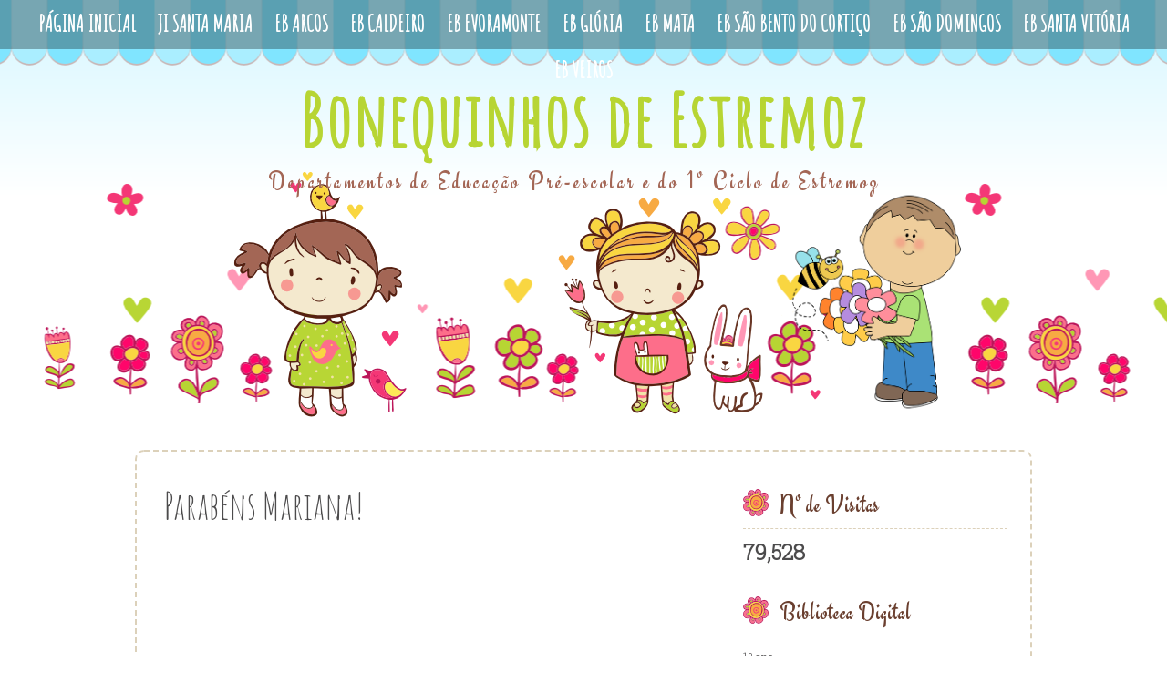

--- FILE ---
content_type: text/html; charset=UTF-8
request_url: http://bonequinhosdeestremoz.blogspot.com/2017/03/parabens-mariana.html
body_size: 12097
content:
<!DOCTYPE html>
<html dir='ltr' xmlns='http://www.w3.org/1999/xhtml' xmlns:b='http://www.google.com/2005/gml/b' xmlns:data='http://www.google.com/2005/gml/data' xmlns:expr='http://www.google.com/2005/gml/expr'>
<head>
<link href='https://www.blogger.com/static/v1/widgets/2944754296-widget_css_bundle.css' rel='stylesheet' type='text/css'/>
<link href='http://fonts.googleapis.com/css?family=Amatic+SC' rel='stylesheet' type='text/css'/>
<link href='http://fonts.googleapis.com/css?family=Roboto+Slab:300' rel='stylesheet' type='text/css'/>
<link href='http://fonts.googleapis.com/css?family=Engagement' rel='stylesheet' type='text/css'/>
<meta content='text/html; charset=UTF-8' http-equiv='Content-Type'/>
<meta content='blogger' name='generator'/>
<link href='http://bonequinhosdeestremoz.blogspot.com/favicon.ico' rel='icon' type='image/x-icon'/>
<link href='http://bonequinhosdeestremoz.blogspot.com/2017/03/parabens-mariana.html' rel='canonical'/>
<link rel="alternate" type="application/atom+xml" title="Bonequinhos de Estremoz - Atom" href="http://bonequinhosdeestremoz.blogspot.com/feeds/posts/default" />
<link rel="alternate" type="application/rss+xml" title="Bonequinhos de Estremoz - RSS" href="http://bonequinhosdeestremoz.blogspot.com/feeds/posts/default?alt=rss" />
<link rel="service.post" type="application/atom+xml" title="Bonequinhos de Estremoz - Atom" href="https://www.blogger.com/feeds/7614506409092269628/posts/default" />

<link rel="alternate" type="application/atom+xml" title="Bonequinhos de Estremoz - Atom" href="http://bonequinhosdeestremoz.blogspot.com/feeds/6847294512528282005/comments/default" />
<!--Can't find substitution for tag [blog.ieCssRetrofitLinks]-->
<link href='https://img.gifamerica.com/e5afb6b9fca3f00045718e33671e5e0a_feliz-aniversario-gifs-feliz-aniversario-mi-amor-gif_460-360.gif' rel='image_src'/>
<meta content='http://bonequinhosdeestremoz.blogspot.com/2017/03/parabens-mariana.html' property='og:url'/>
<meta content='Parabéns Mariana!' property='og:title'/>
<meta content='  ' property='og:description'/>
<meta content='https://lh3.googleusercontent.com/blogger_img_proxy/[base64]w1200-h630-p-k-no-nu' property='og:image'/>
<title>
Parabéns Mariana! | Bonequinhos de Estremoz
</title>
<style id='page-skin-1' type='text/css'><!--
/*
-----------------------------------------------
Blogger Template
Happy Kiddies
Design: www.ipietoon.com
Jan 2015
----------------------------------------------- */
body {
background:#fff url(https://blogger.googleusercontent.com/img/b/R29vZ2xl/AVvXsEie9-XVxByGuZA9cQ9QYr0MaFQiqAGZzYycjU_CGLYwKC89NWc-ogRjeblV3pKHIWLlnVHENig50PC7TQtVroWEmfG3yCUk7c9a-tRyS-8yprXocVdjv8rQgrmwfwHkehVKIwU-J8vs7RXD/s0/happy%2525252bkid%2525252bblog%2525252bbackground.png) repeat-x top;
color: #4c4b4c;
font-size: 13px;
font-family: 'Roboto Slab', serif;
text-align: left;
margin: auto;
padding: 0;
}
#navbar-iframe {
height: 0px;
visibility: hidden;
display: none;
}
#wrap {
border:2px dashed #dcd1ba;
border-top-left-radius: 10px;
border-top-right-radius: 10px;
border-bottom-left-radius: 10px;
border-bottom-right-radius: 10px;
width: 980px;
margin: 30px auto 10px;
padding: 0px;
position: relative;
}
a, a:visited {
color: #f43376;
text-decoration: none;
}
a:hover {
color:#69b5b8;
text-decoration: none;
}
a img {
border-width: 0;
}
/* Header
-----------------------------------------------*/
#header-outer{
width: 100%;
height:400px;
color: #932b54;
margin:10px auto 0;
padding: 0;
overflow: hidden;
}
#header-wrapper {
background:url(http://i.imgur.com/ldt5F01.png) no-repeat bottom center;
width: 980px;
height:400px;
color: #2e937a;
margin: 0px auto 0;
overflow: hidden;
}
#header-inner {
margin-left: auto;
margin-right: auto;
}
#header {
margin: auto;
text-align: left;
}
#header h1 {
margin:20px 0px 0px 0px;
padding:0px 0px 0px 0px;
font-family: 'Amatic SC', cursive;
font-size: 80px;
text-align : center;
line-height:1.2em;
text-transform:titlecase;
letter-spacing:.025em;
color:#fd6e8a;
}
#header a {
font-family: 'Amatic SC', cursive;
text-decoration:none;
color:#b7d533;
}
#header a:hover {
}
#header .description {
margin:0px 0 0;
padding:0px 20px 0px 0px;
letter-spacing:.1em;
text-align : center;
line-height: 1.4em;
color:#a36655;
font-family: 'Engagement', cursive;
font-size:28px;
}
#header img {
margin:auto;
float:center;
}
/* Navigation Menu
------------------------------------------------------*/
#NavbarMenu {
width: 100%;
height:54px;
background:rgba(0,0,0,0.3);
font-size: 1.9em;
color: #fff;
font-weight: normal;
margin: auto;
padding:0px;
text-align:center;
font-family: 'Amatic SC', cursive;
}
#nav {
width: auto;
margin: 0 auto 0;
padding: 0px 20px 0px;
/* border-top:1px dashed #dcd1ba;
border-bottom:1px dashed #dcd1ba; */
text-align:center;
}
#nav ul {
list-style: none;
margin: 0 auto 0;
padding: 0;
text-align:center;
display:inline;
}
#nav li {
list-style: none;
margin: 0 auto 0;
padding: 0;
display:inline;
}
#nav li a, #nav li a:link, #nav li a:visited {
display:inline-block;
font-weight: bold;
text-transform: uppercase;
margin: 0 auto 0;
padding:10px 10px;
color:#fff;
}
#nav li a:hover, #nav li a:active {
color:#fd6e8a;
margin: 0;
padding:10px 10px;
text-decoration: none;
font-weight: bold;
}
/*Wrapper
---------------------------------*/
#outer-wrapper {
width: 940px;
padding:20px;
margin:0 auto 0;
line-height: 18px;
}
#content-wrapper {
margin:0 auto 0;
padding:0px;
line-height: 18px;
}
#main-wrapper {
width:600px;
float: left;
margin: left;
padding: 0px 10px 0px 10px;
}
#sidebar-wrapper-top {
width: 300px;
margin: right;
padding: 0;
float: right;
font-size: 13px!important;
line-height: 1.4em;
text-align:justify;
word-wrap: break-word; /* fix for long text breaking sidebar float in IE */
overflow: hidden;      /* fix for long non-text content breaking IE sidebar float */
}
#sidebar-wrapper-right {
width: 150px;
margin: auto;
padding: 0;
float: right;
font-size: 13px!important;
line-height: 1.5em;
text-align:justify;
word-wrap: break-word; /* fix for long text breaking sidebar float in IE */
overflow: hidden;      /* fix for long non-text content breaking IE sidebar float */
}
#sidebar-wrapper-left {
width: 150px;
margin: auto;
padding: 0;
float: right;
font-size: 13px!important;
line-height: 1.5em;
text-align:justify;
word-wrap: break-word; /* fix for long text breaking sidebar float in IE */
overflow: hidden;      /* fix for long non-text content breaking IE sidebar float */
}
#sidebar-wrapper-left h2, #sidebar-wrapper-right h2, #sidebar-wrapper-top h2 {
background:url(https://blogger.googleusercontent.com/img/b/R29vZ2xl/AVvXsEgvKCOQuc0bKkuNjuRK3Qejix7M1k-TE8_c4S0FVzdhObwk-PCcCz2DjHUt3vosFw1Z0xDqGLkvaJZf16xk8MU-YpuvO2eidO55LS-KPxdxIROqla9Jng2CjsdUiEBx4sCVPf9ZMBD9Bo26/s0/sidebarbgr.png) no-repeat left center;
color:#6a3f2f;
border-bottom:1px dashed #dcd1ba;
font-family: 'Engagement', cursive;
font-size:28px;
text-transform:titlecase;
font-weight:normal;
padding: 10px 0px 5px 40px;
line-height:1.5em;
margin: 0px auto 10px;
text-align:left;
}
.sidebar, .sidebar2, .sidebar3 {
margin: 2px 0px;
padding: 0px;
}
.sidebar ul, .sidebar2 ul, .sidebar3 ul {
list-style:none;
margin:2px 0px;
padding: 0px;
}
.sidebar li, .sidebar2 li, .sidebar3 li {
margin: 1px 0px;
padding: 2px;
}
.sidebar .widget, .sidebar2 .widget, .sidebar3 .widget {
margin-bottom:10px;
padding:5px;
}
.main .widget {
margin: 0px;
padding: 0px;
}
.main .Blog {
padding: 10px 15px;
margin: 0px;
}
/*Post
-------------------------------------------------*/
h2.date-header {
margin: 1.5em 0 .5em;
display: none;
}
.post {
margin-bottom:10px;
padding: 0px;
overflow:hidden;
width:600px;
}
.post h3 {
font-family: 'Amatic SC', cursive;
font-size: 42px;
font-weight: normal;
margin: 5px auto;
line-height:1.6em;
text-align:center;
padding-bottom:0px;
}
.post h3 a, .post h3 a:visited {
color: #774e28;
font-family: 'Amatic SC', cursive;
font-size: 42px;
font-weight: normal;
margin: auto;
padding: 0;
}
.post h3 a:hover {
color:#b7d553;
text-decoration: none;
}
.post-body {
text-align:justify;
margin: 1em 0 .75em;
line-height: 1.6em;
}
.post-header {
margin: .1em 0 .75em 0px;
padding:5px;
letter-spacing:.05em;
line-height: 1.4em;
display:block;
text-align:center;
}
.post-footer a{
font-size:10px;
}
.post-footer {
font-size:10px;
font-style:italic;
margin: .75em 0 .75em 0px;
padding:5px;
letter-spacing:.05em;
line-height: 1.4em;
display:block;
/*
border-top:1px dashed #dcd1ba;
border-bottom:1px dashed #dcd1ba;*/
border-top:3px solid #dcd1ba;
border-bottom:3px solid #dcd1ba;
}
.comment-link {
padding-left: 5px;
font-size:11px;
}
.labels {
padding-left: 0px;
font-size:11px;
}
.author {
padding-left: 0px;
font-size:11px;
}
.timestamp {
padding-left: 5px;
font-size:11px;
}
.post-body blockquote {
line-height: 1.3em;
}
.post-body img {
padding: 8px;
background: #fff;
border: 1px solid #ccc;
-moz-box-shadow: 1px 1px 5px rgba(0, 0, 0, .3);
-webkit-box-shadow: 1px 1px 5px rgba(0, 0, 0, .3);
-goog-ms-box-shadow: 1px 1px 5px rgba(0, 0, 0, .3);
box-shadow: 1px 1px 5px rgba(0, 0, 0, .3);
-moz-border-radius-bottomleft:0px;
-moz-border-radius-bottomright:0px;
-moz-border-radius-topleft:10px;
-moz-border-radius-topright:10px;
border-top-left-radius: 10px;
border-top-right-radius: 10px;
border-bottom-left-radius: 10px;
border-bottom-right-radius: 10px;
}
.post blockquote {
margin: 5px;
padding: 0px 20px 0 15px;
border-left: 4px solid #b9dce3;
}
.post blockquote p {
margin: 0;
padding: 0 0 0px;
}
/*Comments
----------------------------------------------*/
.comments {
float: left;
margin-bottom:10px;
padding: 0px;
overflow:hidden;
width:600px;
}
#comments h4 {
color: #fac121;
font-size: 16px;
font-weight: bold;
margin: 0 0 10px;
padding:20px 0px 20px 0px;
}
#comments-block {
float: left;
padding: 0;
margin: 0;
}
#comments-block .comment-author {
margin: 0em 0;
font-weight: bold;
}
#comments-block .comment-footer {
margin: -.25em 0 2em;
line-height: 1.4em;
letter-spacing: .1em;
border-bottom:1px solid #b9dce3;
}
#comments-block .comment-body p {
margin: 0 0 .75em;
}
.deleted-comment {
font-style: italic;
color: gray;
}
#blog-pager-newer-link {
float: left;
}
#blog-pager-older-link {
float: right;
}
#blog-pager {
text-align: center;
clear:both;
}
.feed-links {
clear: both;
line-height: 2.5em;
display:none;
}
.main .widget {
margin: 0 0 1.5em;
padding: 0 0 1.5em;
}
.main .Blog {
border-bottom-width: 0;
}
/*Footer
---------------------------------------------*/
#footer {
width: 920px;
clear: both;
margin: 0 auto 0;
padding-top:0px;
line-height: 1.6em;
letter-spacing: .1em;
text-align: center;
}
/*Credit
---------------------------------------------------*/
#credit-outer{
width: 100%;
margin: 0 auto 0px;
padding: 0;
overflow: hidden;
}
#credit {
margin:auto;
padding: 0px;
width: 980px;
font-size:12px;
clear: both;
font-weight: normal;
text-align:center;
}
#credit p {
margin: 0;
padding:15px 0px 20px;
}
#credit a,  .credit a:visited {
text-decoration: none;
font-size:12px;
}
#credit a:hover{
text-decoration: underline;
}
.avatar-image-container {
margin: .2em 0 0;
}
#PageList1 h2, #Pagelist2 h2{ display:none;}
/*Custom CSS*/
/*Aparece O Nome da Escola*/
.status-msg-border{
visibility:hidden!important;
}
.status-msg-body,.status-msg-body *{
font-size:1px;
color:transparent;
}
.status-msg-body b{
visibility:visible!important;
color:#b7d533!important;
font-size:65px !important;
font-family:'Amatic SC', cursive,sans-serif!important;
line-height:38px!important;
}
.entry-title{
text-align:left!important;
}
.status-msg-wrap{
margin-bottom:50px!important;
}
.status-msg-body{
border-bottom:5px solid #b7d533 !important;
padding-bottom:5px;
}
/**/
/* DROPDOWN MENU BY icanbuildablog.com */
ul#icbabdrop {
text-align: left;
display: inline;
margin: 0;
padding: 15px 4px 17px 0;
list-style: none;
border:none;
}
ul#icbabdrop li {
font-size: 12px/18px;
font-family: sans-serif; /* Font for the menu */
display: inline-block;
margin-right: -4px;
position: relative;
padding: 15px 20px;
/* background colour of the main menu */
float:none;
cursor: pointer;
-webkit-transition: all 0.2s;
-moz-transition: all 0.2s;
-ms-transition: all 0.2s;
-o-transition: all 0.2s;
transition: all 0.2s;
}
ul#icbabdrop li a {
padding:0;
font-family: sans-serif; /* Font for the menu links */
border:0;
font-weight:normal!important;
text-transform:none!important;
}
ul#icbabdrop li:hover {
background: #555; /* background colour when you roll over a menu title */
color: #fff; /* font colour when you roll over a menu title */
}
ul#icbabdrop li:hover a {
background: transparent;
color: #fff; /* font colour when you roll over a menu title link */
}
ul#icbabdrop li ul {
z-index:1000;
border:none;
padding: 0;
position: absolute;
top: 45px;
left: 30px;
float:none;
width: 150px;
-webkit-box-shadow: none;
-moz-box-shadow: none;
box-shadow: none;
display: none;
opacity: 0;
visibility: hidden;
-webkit-transiton: opacity 0.2s;
-moz-transition: opacity 0.2s;
-ms-transition: opacity 0.2s;
-o-transition: opacity 0.2s;
-transition: opacity 0.2s;
}
ul#icbabdrop li ul li {
background: #555; /* background colour of the sub menu items */
display: block;
color: #fff; /* font colour of the sub menu items */
text-shadow: 0 -1px 0 #000;
}
ul#icbabdrop li ul li a{
color:#fff;  /* link colour of the sub menu items */
}
ul#icbabdrop li ul li:hover {
background: #666; /* background colour when you roll over sub menu items */
}
ul#icbabdrop li:hover ul {
display: block;
opacity: 1;
visibility: visible;
}
#icbabdrop a{
}
/**/

--></style>
<!--[if IE]> <style type="text/css"> #menu li { position:static; } </style> <![endif]-->
<!--Internet Explorer Trancparency fix-->
<!--[if lt IE 8]> <script src="http://ie7-js.googlecode.com/svn/version/2.0(beta3)/IE8.js" type="text/javascript"></script> <![endif]-->
<link href='https://www.blogger.com/dyn-css/authorization.css?targetBlogID=7614506409092269628&amp;zx=09115154-7b9c-4577-9529-fd6a4395272c' media='none' onload='if(media!=&#39;all&#39;)media=&#39;all&#39;' rel='stylesheet'/><noscript><link href='https://www.blogger.com/dyn-css/authorization.css?targetBlogID=7614506409092269628&amp;zx=09115154-7b9c-4577-9529-fd6a4395272c' rel='stylesheet'/></noscript>
<meta name='google-adsense-platform-account' content='ca-host-pub-1556223355139109'/>
<meta name='google-adsense-platform-domain' content='blogspot.com'/>

</head>
<body>
<div id='NavbarMenu'>
<div class='navbarleft'>
<div class='nav section' id='nav'><div class='widget PageList' data-version='1' id='PageList1'>
<h2>Pages</h2>
<div class='widget-content'>
<ul>
<li><a href='http://bonequinhosdeestremoz.blogspot.pt/search/label/Página Inicial'>Página Inicial</a></li>
<li><a href='http://bonequinhosdeestremoz.blogspot.pt/search/label/JI Santa Maria'>JI Santa Maria</a></li>
<li><a href='http://bonequinhosdeestremoz.blogspot.pt/search/label/EB Arcos'>EB Arcos</a></li>
<li><a href='http://bonequinhosdeestremoz.blogspot.pt/search/label/EB Caldeiro'>EB Caldeiro</a></li>
<li><a href='http://bonequinhosdeestremoz.blogspot.pt/search/label/EB%20%C3%89voramonte'>EB Evoramonte</a></li>
<li><a href='http://bonequinhosdeestremoz.blogspot.pt/search/label/EB Glória'>EB Glória</a></li>
<li><a href='http://bonequinhosdeestremoz.blogspot.pt/search/label/EB Mata'>EB Mata</a></li>
<li><a href='http://bonequinhosdeestremoz.blogspot.pt/search/label/EB São Bento do Cortiço'>EB São Bento do Cortiço</a></li>
<li><a href='https://bonequinhosdeestremoz.blogspot.pt/search/label/EB%20São%20Domingos'>EB São Domingos</a></li>
<li><a href='http://bonequinhosdeestremoz.blogspot.pt/search/label/EB Santa Vitória'>EB Santa Vitória</a></li>
<li><a href='http://bonequinhosdeestremoz.blogspot.pt/search/label/EB Veiros'>EB Veiros</a></li>
</ul>
<div class='clear'></div>
</div>
</div></div>
</div>
</div>
<div id='header-outer'>
<div id='header-wrapper'>
<div class='header section' id='header'><div class='widget Header' data-version='1' id='Header1'>
<div id='header-inner'>
<div class='titlewrapper'>
<h1 class='title'>
<a href='http://bonequinhosdeestremoz.blogspot.com/'>
Bonequinhos de Estremoz
</a>
</h1>
</div>
<div class='descriptionwrapper'>
<p class='description'><span>Departamentos de Educação Pré-escolar e do 1º Ciclo de Estremoz</span></p>
</div>
</div>
</div></div>
</div>
</div>
<div id='wrap'>
<div id='outer-wrapper'><div id='wrap2'>
<div id='content-wrapper'>
<div id='crosscol-wrapper' style='text-align:center'>
<div class='crosscol no-items section' id='crosscol'></div>
</div>
<div id='main-wrapper'>
<div class='main section' id='main'><div class='widget Blog' data-version='1' id='Blog1'>
<div class='blog-posts hfeed'>
<!--Can't find substitution for tag [defaultAdStart]-->

          <div class="date-outer">
        
<h2 class='date-header'><span>sexta-feira, 31 de março de 2017</span></h2>

          <div class="date-posts">
        
<div class='post-outer'>
<div class='post hentry' itemscope='itemscope' itemtype='http://schema.org/BlogPosting'>
<a name='6847294512528282005'></a>
<h3 class='post-title entry-title' itemprop='name'>
Parabéns Mariana!
</h3>
<div class='post-header'>
<div class='post-header-line-1'>
</div>
</div>
<div class='post-body entry-content' id='post-body-6847294512528282005' itemprop='articleBody'>
<div style="text-align: center;">
<img alt="Imagem relacionada" class="irc_mi" height="360" src="https://img.gifamerica.com/e5afb6b9fca3f00045718e33671e5e0a_feliz-aniversario-gifs-feliz-aniversario-mi-amor-gif_460-360.gif" style="margin-top: 130px;" width="460" /></div>
<div style='clear: both;'></div>
</div>
<div class='post-footer'>
<div class='post-footer-line post-footer-line-1'>
Publicada por
<span class='fn'>1º Ciclo Estremoz</span>
<span class='post-timestamp'>
à(s)
<a class='timestamp-link' href='http://bonequinhosdeestremoz.blogspot.com/2017/03/parabens-mariana.html' itemprop='url' rel='bookmark' title='permanent link'><abbr class='published' itemprop='datePublished' title='2017-03-31T08:36:00+01:00'>08:36</abbr></a>
</span>
<span class='post-comment-link'>
</span>
<span class='post-icons'>
<span class='item-control blog-admin pid-1078439912'>
<a href='https://www.blogger.com/post-edit.g?blogID=7614506409092269628&postID=6847294512528282005&from=pencil' title='Editar mensagem'>
<img alt='' class='icon-action' height='18' src='http://img2.blogblog.com/img/icon18_edit_allbkg.gif' width='18'/>
</a>
</span>
</span>
<div class='post-share-buttons goog-inline-block'>
<a class='goog-inline-block share-button sb-email' href='https://www.blogger.com/share-post.g?blogID=7614506409092269628&postID=6847294512528282005&target=email' target='_blank' title='Enviar a mensagem por email'><span class='share-button-link-text'>Enviar a mensagem por email</span></a><a class='goog-inline-block share-button sb-blog' href='https://www.blogger.com/share-post.g?blogID=7614506409092269628&postID=6847294512528282005&target=blog' onclick='window.open(this.href, "_blank", "height=270,width=475"); return false;' target='_blank' title='Dê a sua opinião!'><span class='share-button-link-text'>Dê a sua opinião!</span></a><a class='goog-inline-block share-button sb-twitter' href='https://www.blogger.com/share-post.g?blogID=7614506409092269628&postID=6847294512528282005&target=twitter' target='_blank' title='Partilhar no X'><span class='share-button-link-text'>Partilhar no X</span></a><a class='goog-inline-block share-button sb-facebook' href='https://www.blogger.com/share-post.g?blogID=7614506409092269628&postID=6847294512528282005&target=facebook' onclick='window.open(this.href, "_blank", "height=430,width=640"); return false;' target='_blank' title='Partilhar no Facebook'><span class='share-button-link-text'>Partilhar no Facebook</span></a>
</div>
</div>
<div class='post-footer-line post-footer-line-2'><span class='post-labels'>
Etiquetas:
<a href='http://bonequinhosdeestremoz.blogspot.com/search/label/EB%20Caldeiro' rel='tag'>EB Caldeiro</a>
</span>
</div>
<div class='post-footer-line post-footer-line-3'></div>
</div>
</div>
<div class='comments' id='comments'>
<a name='comments'></a>
<h4>
0
comentários:
        
</h4>
<div id='Blog1_comments-block-wrapper'>
<dl class='avatar-comment-indent' id='comments-block'>
</dl>
</div>
<p class='comment-footer'>
<div class='comment-form'>
<a name='comment-form'></a>
<h4 id='comment-post-message'>Enviar um comentário</h4>
<p>
</p>
<a href='https://www.blogger.com/comment/frame/7614506409092269628?po=6847294512528282005&hl=pt-PT&saa=85391&origin=http://bonequinhosdeestremoz.blogspot.com' id='comment-editor-src'></a>
<iframe allowtransparency='true' class='blogger-iframe-colorize blogger-comment-from-post' frameborder='0' height='410' id='comment-editor' name='comment-editor' src='' width='100%'></iframe>
<!--Can't find substitution for tag [post.friendConnectJs]-->
<script src='https://www.blogger.com/static/v1/jsbin/2830521187-comment_from_post_iframe.js' type='text/javascript'></script>
<script type='text/javascript'>
      BLOG_CMT_createIframe('https://www.blogger.com/rpc_relay.html');
    </script>
</div>
</p>
<div id='backlinks-container'>
<div id='Blog1_backlinks-container'>
</div>
</div>
</div>
</div>

        </div></div>
      
<!--Can't find substitution for tag [adEnd]-->
</div>
<div class='blog-pager' id='blog-pager'>
<span id='blog-pager-newer-link'>
<a class='blog-pager-newer-link' href='http://bonequinhosdeestremoz.blogspot.com/2017/03/resultado-de-imagem-para-fotografia.html' id='Blog1_blog-pager-newer-link' title='Mensagem mais recente'>Mensagem mais recente</a>
</span>
<span id='blog-pager-older-link'>
<a class='blog-pager-older-link' href='http://bonequinhosdeestremoz.blogspot.com/2017/03/continuamos-cuidar-do-nosso-jardim.html' id='Blog1_blog-pager-older-link' title='Mensagem antiga'>Mensagem antiga</a>
</span>
<a class='home-link' href='http://bonequinhosdeestremoz.blogspot.com/'>Página inicial</a>
</div>
<div class='clear'></div>
<div class='post-feeds'>
<div class='feed-links'>
Subscrever:
<a class='feed-link' href='http://bonequinhosdeestremoz.blogspot.com/feeds/6847294512528282005/comments/default' target='_blank' type='application/atom+xml'>Enviar feedback (Atom)</a>
</div>
</div>
</div></div>
</div>
<!-- Sidebar -->
<div id='sidebar-wrapper-top'>
<div class='sidebar3 section' id='sidebar3'><div class='widget Stats' data-version='1' id='Stats1'>
<h2>Nº de Visitas</h2>
<div class='widget-content'>
<div id='Stats1_content' style='display: none;'>
<span class='counter-wrapper text-counter-wrapper' id='Stats1_totalCount'>
</span>
<div class='clear'></div>
</div>
</div>
</div><div class='widget HTML' data-version='1' id='HTML1'>
<h2 class='title'>Biblioteca Digital</h2>
<div class='widget-content'>
<div class="widget-content"> <div class="linksss"><p><span style="text-decoration: underline;">1º ano</span><br /><span>- obras e textos - clicar na </span><a href="http://beandresoares.webnode.pt/cultura-literaria-obras/obras-1%c2%ba-ciclo/a1%c2%ba-ano/" target="_blank">ligação</a><br /><span>- outros recursos:</span><br /><span>"</span><a href="http://www.youtube.com/watch?v=3wOzVXTc0WI" target="_blank">Corre, corre, cabacinha</a><span>" (youtube)</span><br /><span>"</span><a href="http://www.youtube.com/watch?v=YrGvEYbpizM" target="_blank">A história do Pedrito Coelho</a><span>" (youtube)</span><br /><span>"</span><a href="http://escolovar.org/conto_eugenio-andrade_aquela-nuvem-outras_campo-das-letras.pdf" target="_blank">Aquela nuvem e outras</a><span>" (pdf)</span><br /><span>"</span><a href="http://escolovar.org/conto_matilde-rosa-araujo_livro-da-tila_total.pdf" target="_blank">O livro da Tila</a><span>" (pdf)</span><br /><span>"</span><a href="http://escolovar.org/conto_luisa-ducla-soares_destravalinguas.pdf" target="_blank">Destrava línguas</a><span>" (pdf)</span><br /><span>"</span><a href="http://www.planonacionaldeleitura.gov.pt/bibliotecadigital/elivro.php?id=dezdedosdezsegredos" target="_blank">Dez dedos dez segredos</a><span>" (e-livro)</span><br /><span>"</span><a href="http://www.slideboom.com/presentations/185278/A-ovelhinha-preta" target="_blank">A ovelhinha preta</a><span>" (ppt)</span><br /><br /><span style="text-decoration: underline;">2º ano</span><span> </span><br /><span>- obras e textos - clicar na </span><a href="http://beandresoares.webnode.pt/cultura-literaria-obras/obras-1%c2%ba-ciclo/a2%c2%ba-ano/" target="_blank">ligação</a><br /><span>- outros recursos:</span><br /><span>"</span><a href="http://www.youtube.com/watch?v=UCOCMf3iDUs" target="_blank">O elefante cor-de-rosa</a><span>" (youtube)</span><br /><span>"</span><a href="http://www.youtube.com/watch?v=WI563enbmtc" target="_blank">A girafa que comia estrelas</a><span>" (youtube)</span><br /><span>"</span><a href="http://escolovar.org/conto_adolfo-coelho_carochinha.pdf" target="_blank">A história da Carochinha</a><span>" (pdf)</span><br /><span>"</span><a href="http://www.youtube.com/watch?v=-sm2rJHt65E" target="_blank">A história da Carochinha</a><span>" (youtube)</span><br /><span>"</span><a href="http://www.youtube.com/watch?v=Au2sqSqyMuQ" target="_blank">A menina gotinha de água</a><span>" (youtube)</span><br /><span>"</span><a href="http://www.youtube.com/watch?v=fc3rovISHvU" target="_blank">Têpluquê</a><span>" (youtube)</span><br /><span>"</span><a href="http://www.planonacionaldeleitura.gov.pt/bibliotecadigital/elivro.php?id=falabicho" target="_blank">Fala bicho</a><span>" (atividades online)</span><br /><br /><span style="text-decoration: underline;">3º ano</span><br /><span>- obras e textos  - clicar na </span><a href="http://beandresoares.webnode.pt/cultura-literaria-obras/obras-1%c2%ba-ciclo/a3%c2%ba-ano/" target="_blank">ligação</a><br /><span>- outros recursos:</span><br /><span>"</span><a href="http://escolovar.org/conto_alvaro-magalhaes_senhor-do-seu-nariz.pdf" target="_blank">O senhor do seu nariz</a><span>" (pdf)</span><br /><span>"</span><a href="http://escolovar.org/conto_torrado_mercador-coisa-nenhuma2.pdf" target="_blank">O mercador de coisa nenhuma</a><span>" (pdf)</span><br /><span>"</span><a href="http://escolovar.org/conto_guerra-junqueiro_fato-novo-sultao.pdf" target="_blank">O fato novo do sultão</a><span>" (pdf)</span><br /><span>"</span><a href="http://contos_luisa-ducla-soares_poemas-mentira-verdade_flipchart/" target="_blank">Poemas da mentira e da verdade</a><span>" (activinspire)</span><br /><a href="http://nonio.eses.pt/contos/perrault.htm" target="_blank">Contos de Perrault</a><span> (atividades online)</span><br /><br /><span style="text-decoration: underline;">4º ano</span><span> </span><br /><span>- obras e textos - clicar na</span><a href="http://beandresoares.webnode.pt/cultura-literaria-obras/obras-1%c2%ba-ciclo/a4%c2%ba-ano/" target="_blank"> ligação</a><br /><span>- outros recursos:</span><br /><span>"</span><a href="http://www.youtube.com/watch?v=YUJ7cDSuS1U" target="_blank">A maior flor do mundo</a><span>" (youtube)</span><br /><span>"</span><a href="http://www.youtube.com/watch?v=XC3wIckzNB4" target="_blank">O gato e o escuro</a><span>" (youtube)</span><br /><span>"</span><a href="http://escolovar.org/conto_hans-christian-andersen_rouxinol_silva-duarte.pdf" target="_blank">O rouxinol</a><span>" (pdf)</span><br /><span>"</span><a href="http://escolovar.org/conto_couto-viana_versos-de-caracaca.pdf" target="_blank">Versos de caracacá</a><span>" (pdf)</span><br /><span>"</span><a href="http://escolovar.org/conto_torrado_teatro-tres-pancadas_raposa-corvo.pdf" target="_blank">A raposa e o corvo</a><span>" (pdf)</span><br /><span>"</span><a href="http://cataflash.catalivros.org/teste/FOL/historia-com-recadinho/AV_0087_FOL_transicao_Historia_com_Recadinho.html" target="_blank">História com recadinho</a><span>" (e-livro)</span></p></div> </div>
</div>
<div class='clear'></div>
</div><div class='widget LinkList' data-version='1' id='LinkList1'>
<h2>Links de Interesse</h2>
<div class='widget-content'>
<ul>
<li><a href='http://www.ccvestremoz.uevora.pt'>Centro de Ciência Viva de Estremoz</a></li>
<li><a href='http://aeetz.drealentejo.pt/'>Agrupamento de Escolas de Estremoz</a></li>
<li><a href='http://castelodepalavrasbecre.blogspot.com/'>Castelo de Palavras</a></li>
<li><a href='http://www.portugal.gov.pt/media/703343/20120905_mec_estatuto_aluno.pdf'>Estatuto do Aluno e Ética Escolar</a></li>
</ul>
<div class='clear'></div>
</div>
</div><div class='widget BlogArchive' data-version='1' id='BlogArchive1'>
<h2>Arquivo do Blogue</h2>
<div class='widget-content'>
<div id='ArchiveList'>
<div id='BlogArchive1_ArchiveList'>
<ul class='hierarchy'>
<li class='archivedate collapsed'>
<a class='toggle' href='javascript:void(0)'>
<span class='zippy'>

          &#9658;&#160;
        
</span>
</a>
<a class='post-count-link' href='http://bonequinhosdeestremoz.blogspot.com/2019/'>2019</a>
<span class='post-count' dir='ltr'>(84)</span>
<ul class='hierarchy'>
<li class='archivedate collapsed'>
<a class='toggle' href='javascript:void(0)'>
<span class='zippy'>

          &#9658;&#160;
        
</span>
</a>
<a class='post-count-link' href='http://bonequinhosdeestremoz.blogspot.com/2019/07/'>julho</a>
<span class='post-count' dir='ltr'>(20)</span>
</li>
</ul>
<ul class='hierarchy'>
<li class='archivedate collapsed'>
<a class='toggle' href='javascript:void(0)'>
<span class='zippy'>

          &#9658;&#160;
        
</span>
</a>
<a class='post-count-link' href='http://bonequinhosdeestremoz.blogspot.com/2019/06/'>junho</a>
<span class='post-count' dir='ltr'>(9)</span>
</li>
</ul>
<ul class='hierarchy'>
<li class='archivedate collapsed'>
<a class='toggle' href='javascript:void(0)'>
<span class='zippy'>

          &#9658;&#160;
        
</span>
</a>
<a class='post-count-link' href='http://bonequinhosdeestremoz.blogspot.com/2019/05/'>maio</a>
<span class='post-count' dir='ltr'>(12)</span>
</li>
</ul>
<ul class='hierarchy'>
<li class='archivedate collapsed'>
<a class='toggle' href='javascript:void(0)'>
<span class='zippy'>

          &#9658;&#160;
        
</span>
</a>
<a class='post-count-link' href='http://bonequinhosdeestremoz.blogspot.com/2019/04/'>abril</a>
<span class='post-count' dir='ltr'>(27)</span>
</li>
</ul>
<ul class='hierarchy'>
<li class='archivedate collapsed'>
<a class='toggle' href='javascript:void(0)'>
<span class='zippy'>

          &#9658;&#160;
        
</span>
</a>
<a class='post-count-link' href='http://bonequinhosdeestremoz.blogspot.com/2019/03/'>março</a>
<span class='post-count' dir='ltr'>(6)</span>
</li>
</ul>
<ul class='hierarchy'>
<li class='archivedate collapsed'>
<a class='toggle' href='javascript:void(0)'>
<span class='zippy'>

          &#9658;&#160;
        
</span>
</a>
<a class='post-count-link' href='http://bonequinhosdeestremoz.blogspot.com/2019/01/'>janeiro</a>
<span class='post-count' dir='ltr'>(10)</span>
</li>
</ul>
</li>
</ul>
<ul class='hierarchy'>
<li class='archivedate collapsed'>
<a class='toggle' href='javascript:void(0)'>
<span class='zippy'>

          &#9658;&#160;
        
</span>
</a>
<a class='post-count-link' href='http://bonequinhosdeestremoz.blogspot.com/2018/'>2018</a>
<span class='post-count' dir='ltr'>(227)</span>
<ul class='hierarchy'>
<li class='archivedate collapsed'>
<a class='toggle' href='javascript:void(0)'>
<span class='zippy'>

          &#9658;&#160;
        
</span>
</a>
<a class='post-count-link' href='http://bonequinhosdeestremoz.blogspot.com/2018/12/'>dezembro</a>
<span class='post-count' dir='ltr'>(34)</span>
</li>
</ul>
<ul class='hierarchy'>
<li class='archivedate collapsed'>
<a class='toggle' href='javascript:void(0)'>
<span class='zippy'>

          &#9658;&#160;
        
</span>
</a>
<a class='post-count-link' href='http://bonequinhosdeestremoz.blogspot.com/2018/11/'>novembro</a>
<span class='post-count' dir='ltr'>(21)</span>
</li>
</ul>
<ul class='hierarchy'>
<li class='archivedate collapsed'>
<a class='toggle' href='javascript:void(0)'>
<span class='zippy'>

          &#9658;&#160;
        
</span>
</a>
<a class='post-count-link' href='http://bonequinhosdeestremoz.blogspot.com/2018/10/'>outubro</a>
<span class='post-count' dir='ltr'>(2)</span>
</li>
</ul>
<ul class='hierarchy'>
<li class='archivedate collapsed'>
<a class='toggle' href='javascript:void(0)'>
<span class='zippy'>

          &#9658;&#160;
        
</span>
</a>
<a class='post-count-link' href='http://bonequinhosdeestremoz.blogspot.com/2018/08/'>agosto</a>
<span class='post-count' dir='ltr'>(1)</span>
</li>
</ul>
<ul class='hierarchy'>
<li class='archivedate collapsed'>
<a class='toggle' href='javascript:void(0)'>
<span class='zippy'>

          &#9658;&#160;
        
</span>
</a>
<a class='post-count-link' href='http://bonequinhosdeestremoz.blogspot.com/2018/07/'>julho</a>
<span class='post-count' dir='ltr'>(9)</span>
</li>
</ul>
<ul class='hierarchy'>
<li class='archivedate collapsed'>
<a class='toggle' href='javascript:void(0)'>
<span class='zippy'>

          &#9658;&#160;
        
</span>
</a>
<a class='post-count-link' href='http://bonequinhosdeestremoz.blogspot.com/2018/06/'>junho</a>
<span class='post-count' dir='ltr'>(30)</span>
</li>
</ul>
<ul class='hierarchy'>
<li class='archivedate collapsed'>
<a class='toggle' href='javascript:void(0)'>
<span class='zippy'>

          &#9658;&#160;
        
</span>
</a>
<a class='post-count-link' href='http://bonequinhosdeestremoz.blogspot.com/2018/05/'>maio</a>
<span class='post-count' dir='ltr'>(20)</span>
</li>
</ul>
<ul class='hierarchy'>
<li class='archivedate collapsed'>
<a class='toggle' href='javascript:void(0)'>
<span class='zippy'>

          &#9658;&#160;
        
</span>
</a>
<a class='post-count-link' href='http://bonequinhosdeestremoz.blogspot.com/2018/04/'>abril</a>
<span class='post-count' dir='ltr'>(28)</span>
</li>
</ul>
<ul class='hierarchy'>
<li class='archivedate collapsed'>
<a class='toggle' href='javascript:void(0)'>
<span class='zippy'>

          &#9658;&#160;
        
</span>
</a>
<a class='post-count-link' href='http://bonequinhosdeestremoz.blogspot.com/2018/03/'>março</a>
<span class='post-count' dir='ltr'>(40)</span>
</li>
</ul>
<ul class='hierarchy'>
<li class='archivedate collapsed'>
<a class='toggle' href='javascript:void(0)'>
<span class='zippy'>

          &#9658;&#160;
        
</span>
</a>
<a class='post-count-link' href='http://bonequinhosdeestremoz.blogspot.com/2018/02/'>fevereiro</a>
<span class='post-count' dir='ltr'>(19)</span>
</li>
</ul>
<ul class='hierarchy'>
<li class='archivedate collapsed'>
<a class='toggle' href='javascript:void(0)'>
<span class='zippy'>

          &#9658;&#160;
        
</span>
</a>
<a class='post-count-link' href='http://bonequinhosdeestremoz.blogspot.com/2018/01/'>janeiro</a>
<span class='post-count' dir='ltr'>(23)</span>
</li>
</ul>
</li>
</ul>
<ul class='hierarchy'>
<li class='archivedate expanded'>
<a class='toggle' href='javascript:void(0)'>
<span class='zippy toggle-open'>&#9660;&#160;</span>
</a>
<a class='post-count-link' href='http://bonequinhosdeestremoz.blogspot.com/2017/'>2017</a>
<span class='post-count' dir='ltr'>(243)</span>
<ul class='hierarchy'>
<li class='archivedate collapsed'>
<a class='toggle' href='javascript:void(0)'>
<span class='zippy'>

          &#9658;&#160;
        
</span>
</a>
<a class='post-count-link' href='http://bonequinhosdeestremoz.blogspot.com/2017/12/'>dezembro</a>
<span class='post-count' dir='ltr'>(22)</span>
</li>
</ul>
<ul class='hierarchy'>
<li class='archivedate collapsed'>
<a class='toggle' href='javascript:void(0)'>
<span class='zippy'>

          &#9658;&#160;
        
</span>
</a>
<a class='post-count-link' href='http://bonequinhosdeestremoz.blogspot.com/2017/11/'>novembro</a>
<span class='post-count' dir='ltr'>(18)</span>
</li>
</ul>
<ul class='hierarchy'>
<li class='archivedate collapsed'>
<a class='toggle' href='javascript:void(0)'>
<span class='zippy'>

          &#9658;&#160;
        
</span>
</a>
<a class='post-count-link' href='http://bonequinhosdeestremoz.blogspot.com/2017/10/'>outubro</a>
<span class='post-count' dir='ltr'>(28)</span>
</li>
</ul>
<ul class='hierarchy'>
<li class='archivedate collapsed'>
<a class='toggle' href='javascript:void(0)'>
<span class='zippy'>

          &#9658;&#160;
        
</span>
</a>
<a class='post-count-link' href='http://bonequinhosdeestremoz.blogspot.com/2017/09/'>setembro</a>
<span class='post-count' dir='ltr'>(7)</span>
</li>
</ul>
<ul class='hierarchy'>
<li class='archivedate collapsed'>
<a class='toggle' href='javascript:void(0)'>
<span class='zippy'>

          &#9658;&#160;
        
</span>
</a>
<a class='post-count-link' href='http://bonequinhosdeestremoz.blogspot.com/2017/08/'>agosto</a>
<span class='post-count' dir='ltr'>(4)</span>
</li>
</ul>
<ul class='hierarchy'>
<li class='archivedate collapsed'>
<a class='toggle' href='javascript:void(0)'>
<span class='zippy'>

          &#9658;&#160;
        
</span>
</a>
<a class='post-count-link' href='http://bonequinhosdeestremoz.blogspot.com/2017/07/'>julho</a>
<span class='post-count' dir='ltr'>(16)</span>
</li>
</ul>
<ul class='hierarchy'>
<li class='archivedate collapsed'>
<a class='toggle' href='javascript:void(0)'>
<span class='zippy'>

          &#9658;&#160;
        
</span>
</a>
<a class='post-count-link' href='http://bonequinhosdeestremoz.blogspot.com/2017/06/'>junho</a>
<span class='post-count' dir='ltr'>(28)</span>
</li>
</ul>
<ul class='hierarchy'>
<li class='archivedate collapsed'>
<a class='toggle' href='javascript:void(0)'>
<span class='zippy'>

          &#9658;&#160;
        
</span>
</a>
<a class='post-count-link' href='http://bonequinhosdeestremoz.blogspot.com/2017/05/'>maio</a>
<span class='post-count' dir='ltr'>(20)</span>
</li>
</ul>
<ul class='hierarchy'>
<li class='archivedate collapsed'>
<a class='toggle' href='javascript:void(0)'>
<span class='zippy'>

          &#9658;&#160;
        
</span>
</a>
<a class='post-count-link' href='http://bonequinhosdeestremoz.blogspot.com/2017/04/'>abril</a>
<span class='post-count' dir='ltr'>(29)</span>
</li>
</ul>
<ul class='hierarchy'>
<li class='archivedate expanded'>
<a class='toggle' href='javascript:void(0)'>
<span class='zippy toggle-open'>&#9660;&#160;</span>
</a>
<a class='post-count-link' href='http://bonequinhosdeestremoz.blogspot.com/2017/03/'>março</a>
<span class='post-count' dir='ltr'>(35)</span>
<ul class='posts'>
<li><a href='http://bonequinhosdeestremoz.blogspot.com/2017/03/resultado-de-imagem-para-fotografia.html'>

Hoje fomos a Estremoz à escola Sebastião da Gama...</a></li>
<li><a href='http://bonequinhosdeestremoz.blogspot.com/2017/03/parabens-mariana.html'>Parabéns Mariana!</a></li>
<li><a href='http://bonequinhosdeestremoz.blogspot.com/2017/03/continuamos-cuidar-do-nosso-jardim.html'>Continuamos a cuidar do nosso jardim</a></li>
<li><a href='http://bonequinhosdeestremoz.blogspot.com/2017/03/avos-e-netos-num-clique.html'>Avós e netos num clique</a></li>
<li><a href='http://bonequinhosdeestremoz.blogspot.com/2017/03/comemoracao-do-dia-da-arvore-recebemos.html'>


Comemoração do Dia da Árvore 






</a></li>
<li><a href='http://bonequinhosdeestremoz.blogspot.com/2017/03/encontro-com-o-escritor-e-ilustrador.html'>Encontro com o escritor e ilustrador Pedro Leitão</a></li>
<li><a href='http://bonequinhosdeestremoz.blogspot.com/2017/03/chegou-o-carnaval-2017-este-ano-o-tema.html'>

Chegou o Carnaval 2017


Este ano o tema foi &#171;Ci...</a></li>
<li><a href='http://bonequinhosdeestremoz.blogspot.com/2017/03/blog-post.html'>

Visita ao Centro Ciência Viva
(09/02/2017)



Ne...</a></li>
<li><a href='http://bonequinhosdeestremoz.blogspot.com/2017/03/dia-de-sao-valentim-o-agente.html'>

Dia de São Valentim


O agente Guilhermino, no â...</a></li>
<li><a href='http://bonequinhosdeestremoz.blogspot.com/2017/03/teatro-o-natal-das-bruxas-de-uma-forma.html'>

Teatro O Natal das Bruxas


De uma forma diverti...</a></li>
<li><a href='http://bonequinhosdeestremoz.blogspot.com/2017/03/xadrez-na-escola-nas-atividades-de.html'>
Xadrez na Escola





Nas Atividades de Enriqueci...</a></li>
<li><a href='http://bonequinhosdeestremoz.blogspot.com/2017/03/viagem-pela-historia-da-olaria.html'>
Viagem pela história da Olaria de
Estremoz





F...</a></li>
<li><a href='http://bonequinhosdeestremoz.blogspot.com/2017/03/o-carnavale-uma-diversao.html'>
O Carnaval &#160;é uma diversão...

Com balões
e papel...</a></li>
<li><a href='http://bonequinhosdeestremoz.blogspot.com/2017/03/pavimentacoes.html'>Pavimentações</a></li>
<li><a href='http://bonequinhosdeestremoz.blogspot.com/2017/03/ida-ao-teatro.html'>Ida ao Teatro</a></li>
<li><a href='http://bonequinhosdeestremoz.blogspot.com/2017/03/dia-do-pai-e-todos-os-dias-pai-paizinho.html'>


&#160; DIA DO PAI&#8230; É Todos os dias!



Pai, paizinho...</a></li>
<li><a href='http://bonequinhosdeestremoz.blogspot.com/2017/03/dia-do-pai.html'>Dia do Pai</a></li>
<li><a href='http://bonequinhosdeestremoz.blogspot.com/2017/03/parabens-liliana.html'>Parabéns Liliana</a></li>
<li><a href='http://bonequinhosdeestremoz.blogspot.com/2017/03/parabens-tomas.html'>Parabéns Tomás!</a></li>
<li><a href='http://bonequinhosdeestremoz.blogspot.com/2017/03/dia-da-arvore.html'>Dia da Árvore</a></li>
<li><a href='http://bonequinhosdeestremoz.blogspot.com/2017/03/tivemosvisitas-nodia-7-de-marco.html'>
Tivemos
visitas!



No
dia 7 de março recebemos n...</a></li>
<li><a href='http://bonequinhosdeestremoz.blogspot.com/2017/03/missao-power-up.html'>Missão Power UP</a></li>
<li><a href='http://bonequinhosdeestremoz.blogspot.com/2017/03/cantar-as-janeiras.html'>Cantar as Janeiras</a></li>
<li><a href='http://bonequinhosdeestremoz.blogspot.com/2017/03/intercambios-entre-salas-na-eb-degloria.html'>


Intercâmbios entre salas na EB de
Glória




Co...</a></li>
<li><a href='http://bonequinhosdeestremoz.blogspot.com/2017/03/mini-olimpiadas-da-matematica.html'>Mini-olimpíadas da Matemática</a></li>
<li><a href='http://bonequinhosdeestremoz.blogspot.com/2017/03/e-carnaval-ninguem-leva-mal-cientistas.html'>






É Carnaval,
ninguém leva
a mal!









</a></li>
<li><a href='http://bonequinhosdeestremoz.blogspot.com/2017/03/a-descobera-da-bd.html'>À Descoberta da BD</a></li>
<li><a href='http://bonequinhosdeestremoz.blogspot.com/2017/03/projeto-falco.html'>Projeto FALCO</a></li>
<li><a href='http://bonequinhosdeestremoz.blogspot.com/2017/03/animacao-de-intervalos.html'>Animação de intervalos - &quot;Jogar é aprender&quot;</a></li>
<li><a href='http://bonequinhosdeestremoz.blogspot.com/2017/03/bocadinhos-da-nossa-imaginacao.html'>Bocadinhos da nossa imaginação</a></li>
<li><a href='http://bonequinhosdeestremoz.blogspot.com/2017/03/educacao-intercultural.html'>Educação Intercultural</a></li>
<li><a href='http://bonequinhosdeestremoz.blogspot.com/2017/03/desfile-de-carnaval-das-escolas.html'>Desfile de Carnaval das Escolas</a></li>
<li><a href='http://bonequinhosdeestremoz.blogspot.com/2017/03/carnaval-no-caldeiro.html'>Carnaval no Caldeiro</a></li>
<li><a href='http://bonequinhosdeestremoz.blogspot.com/2017/03/parabens-guilherme.html'>Parabéns Guilherme!</a></li>
<li><a href='http://bonequinhosdeestremoz.blogspot.com/2017/03/projeto-minha-lancheira-lanche-saudavel.html'>

Projeto &#8220; A Minha Lancheira&#8221;

Lanche Saudável


...</a></li>
</ul>
</li>
</ul>
<ul class='hierarchy'>
<li class='archivedate collapsed'>
<a class='toggle' href='javascript:void(0)'>
<span class='zippy'>

          &#9658;&#160;
        
</span>
</a>
<a class='post-count-link' href='http://bonequinhosdeestremoz.blogspot.com/2017/02/'>fevereiro</a>
<span class='post-count' dir='ltr'>(18)</span>
</li>
</ul>
<ul class='hierarchy'>
<li class='archivedate collapsed'>
<a class='toggle' href='javascript:void(0)'>
<span class='zippy'>

          &#9658;&#160;
        
</span>
</a>
<a class='post-count-link' href='http://bonequinhosdeestremoz.blogspot.com/2017/01/'>janeiro</a>
<span class='post-count' dir='ltr'>(18)</span>
</li>
</ul>
</li>
</ul>
<ul class='hierarchy'>
<li class='archivedate collapsed'>
<a class='toggle' href='javascript:void(0)'>
<span class='zippy'>

          &#9658;&#160;
        
</span>
</a>
<a class='post-count-link' href='http://bonequinhosdeestremoz.blogspot.com/2016/'>2016</a>
<span class='post-count' dir='ltr'>(90)</span>
<ul class='hierarchy'>
<li class='archivedate collapsed'>
<a class='toggle' href='javascript:void(0)'>
<span class='zippy'>

          &#9658;&#160;
        
</span>
</a>
<a class='post-count-link' href='http://bonequinhosdeestremoz.blogspot.com/2016/12/'>dezembro</a>
<span class='post-count' dir='ltr'>(29)</span>
</li>
</ul>
<ul class='hierarchy'>
<li class='archivedate collapsed'>
<a class='toggle' href='javascript:void(0)'>
<span class='zippy'>

          &#9658;&#160;
        
</span>
</a>
<a class='post-count-link' href='http://bonequinhosdeestremoz.blogspot.com/2016/11/'>novembro</a>
<span class='post-count' dir='ltr'>(35)</span>
</li>
</ul>
<ul class='hierarchy'>
<li class='archivedate collapsed'>
<a class='toggle' href='javascript:void(0)'>
<span class='zippy'>

          &#9658;&#160;
        
</span>
</a>
<a class='post-count-link' href='http://bonequinhosdeestremoz.blogspot.com/2016/10/'>outubro</a>
<span class='post-count' dir='ltr'>(18)</span>
</li>
</ul>
<ul class='hierarchy'>
<li class='archivedate collapsed'>
<a class='toggle' href='javascript:void(0)'>
<span class='zippy'>

          &#9658;&#160;
        
</span>
</a>
<a class='post-count-link' href='http://bonequinhosdeestremoz.blogspot.com/2016/09/'>setembro</a>
<span class='post-count' dir='ltr'>(8)</span>
</li>
</ul>
</li>
</ul>
</div>
</div>
<div class='clear'></div>
</div>
</div></div>
</div>
<!-- spacer for skins that want sidebar and main to be the same height-->
<div class='clear'>&#160;</div>
</div>
<!-- end content-wrapper -->
</div></div>
<!-- end outer-wrapper -->
</div>
<div id='credit-outer'>
<div id='credit'>
</div>
</div>

<script type="text/javascript" src="https://www.blogger.com/static/v1/widgets/2028843038-widgets.js"></script>
<script type='text/javascript'>
window['__wavt'] = 'AOuZoY7oFglyU-mhGSgInEmYv6m7NeDzyA:1769395573394';_WidgetManager._Init('//www.blogger.com/rearrange?blogID\x3d7614506409092269628','//bonequinhosdeestremoz.blogspot.com/2017/03/parabens-mariana.html','7614506409092269628');
_WidgetManager._SetDataContext([{'name': 'blog', 'data': {'blogId': '7614506409092269628', 'title': 'Bonequinhos de Estremoz', 'url': 'http://bonequinhosdeestremoz.blogspot.com/2017/03/parabens-mariana.html', 'canonicalUrl': 'http://bonequinhosdeestremoz.blogspot.com/2017/03/parabens-mariana.html', 'homepageUrl': 'http://bonequinhosdeestremoz.blogspot.com/', 'searchUrl': 'http://bonequinhosdeestremoz.blogspot.com/search', 'canonicalHomepageUrl': 'http://bonequinhosdeestremoz.blogspot.com/', 'blogspotFaviconUrl': 'http://bonequinhosdeestremoz.blogspot.com/favicon.ico', 'bloggerUrl': 'https://www.blogger.com', 'hasCustomDomain': false, 'httpsEnabled': true, 'enabledCommentProfileImages': true, 'gPlusViewType': 'FILTERED_POSTMOD', 'adultContent': false, 'analyticsAccountNumber': '', 'encoding': 'UTF-8', 'locale': 'pt-PT', 'localeUnderscoreDelimited': 'pt_pt', 'languageDirection': 'ltr', 'isPrivate': false, 'isMobile': false, 'isMobileRequest': false, 'mobileClass': '', 'isPrivateBlog': false, 'isDynamicViewsAvailable': true, 'feedLinks': '\x3clink rel\x3d\x22alternate\x22 type\x3d\x22application/atom+xml\x22 title\x3d\x22Bonequinhos de Estremoz - Atom\x22 href\x3d\x22http://bonequinhosdeestremoz.blogspot.com/feeds/posts/default\x22 /\x3e\n\x3clink rel\x3d\x22alternate\x22 type\x3d\x22application/rss+xml\x22 title\x3d\x22Bonequinhos de Estremoz - RSS\x22 href\x3d\x22http://bonequinhosdeestremoz.blogspot.com/feeds/posts/default?alt\x3drss\x22 /\x3e\n\x3clink rel\x3d\x22service.post\x22 type\x3d\x22application/atom+xml\x22 title\x3d\x22Bonequinhos de Estremoz - Atom\x22 href\x3d\x22https://www.blogger.com/feeds/7614506409092269628/posts/default\x22 /\x3e\n\n\x3clink rel\x3d\x22alternate\x22 type\x3d\x22application/atom+xml\x22 title\x3d\x22Bonequinhos de Estremoz - Atom\x22 href\x3d\x22http://bonequinhosdeestremoz.blogspot.com/feeds/6847294512528282005/comments/default\x22 /\x3e\n', 'meTag': '', 'adsenseHostId': 'ca-host-pub-1556223355139109', 'adsenseHasAds': false, 'adsenseAutoAds': false, 'boqCommentIframeForm': true, 'loginRedirectParam': '', 'isGoogleEverywhereLinkTooltipEnabled': true, 'view': '', 'dynamicViewsCommentsSrc': '//www.blogblog.com/dynamicviews/4224c15c4e7c9321/js/comments.js', 'dynamicViewsScriptSrc': '//www.blogblog.com/dynamicviews/6e0d22adcfa5abea', 'plusOneApiSrc': 'https://apis.google.com/js/platform.js', 'disableGComments': true, 'interstitialAccepted': false, 'sharing': {'platforms': [{'name': 'Obter link', 'key': 'link', 'shareMessage': 'Obter link', 'target': ''}, {'name': 'Facebook', 'key': 'facebook', 'shareMessage': 'Partilhar no Facebook', 'target': 'facebook'}, {'name': 'D\xea a sua opini\xe3o!', 'key': 'blogThis', 'shareMessage': 'D\xea a sua opini\xe3o!', 'target': 'blog'}, {'name': 'X', 'key': 'twitter', 'shareMessage': 'Partilhar no X', 'target': 'twitter'}, {'name': 'Pinterest', 'key': 'pinterest', 'shareMessage': 'Partilhar no Pinterest', 'target': 'pinterest'}, {'name': 'Email', 'key': 'email', 'shareMessage': 'Email', 'target': 'email'}], 'disableGooglePlus': true, 'googlePlusShareButtonWidth': 0, 'googlePlusBootstrap': '\x3cscript type\x3d\x22text/javascript\x22\x3ewindow.___gcfg \x3d {\x27lang\x27: \x27pt_PT\x27};\x3c/script\x3e'}, 'hasCustomJumpLinkMessage': false, 'jumpLinkMessage': 'Ler mais', 'pageType': 'item', 'postId': '6847294512528282005', 'postImageUrl': 'https://img.gifamerica.com/e5afb6b9fca3f00045718e33671e5e0a_feliz-aniversario-gifs-feliz-aniversario-mi-amor-gif_460-360.gif', 'pageName': 'Parab\xe9ns Mariana!', 'pageTitle': 'Bonequinhos de Estremoz: Parab\xe9ns Mariana!'}}, {'name': 'features', 'data': {}}, {'name': 'messages', 'data': {'edit': 'Editar', 'linkCopiedToClipboard': 'Link copiado para a \xe1rea de transfer\xeancia!', 'ok': 'Ok', 'postLink': 'Link da mensagem'}}, {'name': 'template', 'data': {'name': 'custom', 'localizedName': 'Personalizado', 'isResponsive': false, 'isAlternateRendering': false, 'isCustom': true}}, {'name': 'view', 'data': {'classic': {'name': 'classic', 'url': '?view\x3dclassic'}, 'flipcard': {'name': 'flipcard', 'url': '?view\x3dflipcard'}, 'magazine': {'name': 'magazine', 'url': '?view\x3dmagazine'}, 'mosaic': {'name': 'mosaic', 'url': '?view\x3dmosaic'}, 'sidebar': {'name': 'sidebar', 'url': '?view\x3dsidebar'}, 'snapshot': {'name': 'snapshot', 'url': '?view\x3dsnapshot'}, 'timeslide': {'name': 'timeslide', 'url': '?view\x3dtimeslide'}, 'isMobile': false, 'title': 'Parab\xe9ns Mariana!', 'description': '  ', 'featuredImage': 'https://lh3.googleusercontent.com/blogger_img_proxy/[base64]', 'url': 'http://bonequinhosdeestremoz.blogspot.com/2017/03/parabens-mariana.html', 'type': 'item', 'isSingleItem': true, 'isMultipleItems': false, 'isError': false, 'isPage': false, 'isPost': true, 'isHomepage': false, 'isArchive': false, 'isLabelSearch': false, 'postId': 6847294512528282005}}]);
_WidgetManager._RegisterWidget('_PageListView', new _WidgetInfo('PageList1', 'nav', document.getElementById('PageList1'), {'title': 'Pages', 'links': [{'isCurrentPage': false, 'href': 'http://bonequinhosdeestremoz.blogspot.pt/search/label/P\xe1gina Inicial', 'title': 'P\xe1gina Inicial'}, {'isCurrentPage': false, 'href': 'http://bonequinhosdeestremoz.blogspot.pt/search/label/JI Santa Maria', 'title': 'JI Santa Maria'}, {'isCurrentPage': false, 'href': 'http://bonequinhosdeestremoz.blogspot.pt/search/label/EB Arcos', 'title': 'EB Arcos'}, {'isCurrentPage': false, 'href': 'http://bonequinhosdeestremoz.blogspot.pt/search/label/EB Caldeiro', 'title': 'EB Caldeiro'}, {'isCurrentPage': false, 'href': 'http://bonequinhosdeestremoz.blogspot.pt/search/label/EB%20%C3%89voramonte', 'title': 'EB Evoramonte'}, {'isCurrentPage': false, 'href': 'http://bonequinhosdeestremoz.blogspot.pt/search/label/EB Gl\xf3ria', 'title': 'EB Gl\xf3ria'}, {'isCurrentPage': false, 'href': 'http://bonequinhosdeestremoz.blogspot.pt/search/label/EB Mata', 'title': 'EB Mata'}, {'isCurrentPage': false, 'href': 'http://bonequinhosdeestremoz.blogspot.pt/search/label/EB S\xe3o Bento do Corti\xe7o', 'title': 'EB S\xe3o Bento do Corti\xe7o'}, {'isCurrentPage': false, 'href': 'https://bonequinhosdeestremoz.blogspot.pt/search/label/EB%20S\xe3o%20Domingos', 'title': 'EB S\xe3o Domingos'}, {'isCurrentPage': false, 'href': 'http://bonequinhosdeestremoz.blogspot.pt/search/label/EB Santa Vit\xf3ria', 'title': 'EB Santa Vit\xf3ria'}, {'isCurrentPage': false, 'href': 'http://bonequinhosdeestremoz.blogspot.pt/search/label/EB Veiros', 'title': 'EB Veiros'}], 'mobile': false, 'showPlaceholder': true, 'hasCurrentPage': false}, 'displayModeFull'));
_WidgetManager._RegisterWidget('_HeaderView', new _WidgetInfo('Header1', 'header', document.getElementById('Header1'), {}, 'displayModeFull'));
_WidgetManager._RegisterWidget('_BlogView', new _WidgetInfo('Blog1', 'main', document.getElementById('Blog1'), {'cmtInteractionsEnabled': false, 'lightboxEnabled': true, 'lightboxModuleUrl': 'https://www.blogger.com/static/v1/jsbin/1721043649-lbx__pt_pt.js', 'lightboxCssUrl': 'https://www.blogger.com/static/v1/v-css/828616780-lightbox_bundle.css'}, 'displayModeFull'));
_WidgetManager._RegisterWidget('_StatsView', new _WidgetInfo('Stats1', 'sidebar3', document.getElementById('Stats1'), {'title': 'N\xba de Visitas', 'showGraphicalCounter': false, 'showAnimatedCounter': false, 'showSparkline': false, 'statsUrl': '//bonequinhosdeestremoz.blogspot.com/b/stats?style\x3dBLACK_TRANSPARENT\x26timeRange\x3dALL_TIME\x26token\x3dAPq4FmDVdpQoZU8K31cAqNmzvv4KQHiHBfsHWXB243e8c2Bj1Qdc7oAlRlh-kMVXHmdtFYJ-RRC3EoBTB1PbaAIJWjskAMINtg'}, 'displayModeFull'));
_WidgetManager._RegisterWidget('_HTMLView', new _WidgetInfo('HTML1', 'sidebar3', document.getElementById('HTML1'), {}, 'displayModeFull'));
_WidgetManager._RegisterWidget('_LinkListView', new _WidgetInfo('LinkList1', 'sidebar3', document.getElementById('LinkList1'), {}, 'displayModeFull'));
_WidgetManager._RegisterWidget('_BlogArchiveView', new _WidgetInfo('BlogArchive1', 'sidebar3', document.getElementById('BlogArchive1'), {'languageDirection': 'ltr', 'loadingMessage': 'A carregar\x26hellip;'}, 'displayModeFull'));
</script>
</body>
</html>

--- FILE ---
content_type: text/html; charset=UTF-8
request_url: http://bonequinhosdeestremoz.blogspot.com/b/stats?style=BLACK_TRANSPARENT&timeRange=ALL_TIME&token=APq4FmDVdpQoZU8K31cAqNmzvv4KQHiHBfsHWXB243e8c2Bj1Qdc7oAlRlh-kMVXHmdtFYJ-RRC3EoBTB1PbaAIJWjskAMINtg
body_size: 241
content:
{"total":79528,"sparklineOptions":{"backgroundColor":{"fillOpacity":0.1,"fill":"#000000"},"series":[{"areaOpacity":0.3,"color":"#202020"}]},"sparklineData":[[0,1],[1,1],[2,4],[3,4],[4,0],[5,7],[6,6],[7,1],[8,7],[9,1],[10,4],[11,31],[12,96],[13,26],[14,5],[15,11],[16,5],[17,4],[18,2],[19,1],[20,1],[21,2],[22,2],[23,1],[24,3],[25,9],[26,1],[27,1],[28,1],[29,1]],"nextTickMs":3600000}